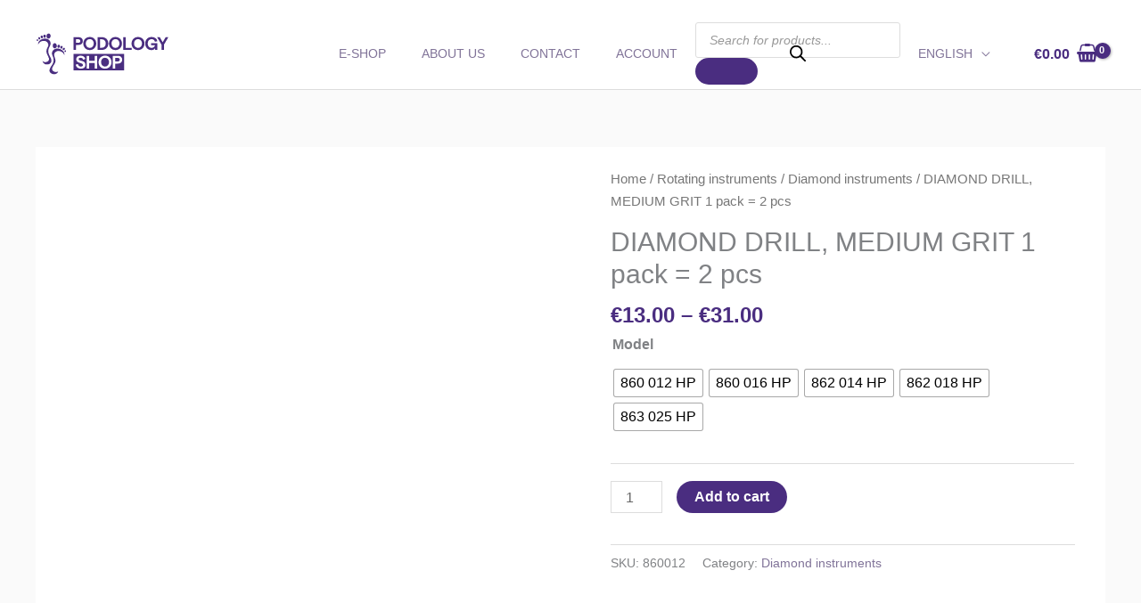

--- FILE ---
content_type: image/svg+xml
request_url: https://podology.shop/wp-content/uploads/2022/06/logo.svg
body_size: 2247
content:
<?xml version="1.0" encoding="utf-8"?>
<!-- Generator: Adobe Illustrator 26.3.1, SVG Export Plug-In . SVG Version: 6.00 Build 0)  -->
<svg version="1.1" id="Layer_1" xmlns="http://www.w3.org/2000/svg" xmlns:xlink="http://www.w3.org/1999/xlink" x="0px" y="0px"
	 viewBox="0 0 600 188" style="enable-background:new 0 0 600 188;" xml:space="preserve">
<style type="text/css">
	.st0{fill:#4A2E80;}
	.st1{fill:#4A2D80;}
</style>
<g>
	<g>
		<path class="st0" d="M69.25,116.41c-0.17-0.51-0.35-1.01-0.54-1.52c-0.29-0.78-0.61-1.55-0.98-2.3c-2.12-4.3-4.22-8.61-6.48-12.84
			c-6.57-12.33-6.07-24.52,0.45-36.68c1.56-2.91,3.11-5.88,4.24-8.97c3.69-10.1-0.71-20.97-10.29-25.88
			c-11.6-5.94-29.12-2.96-38.11,6.56c-4.57,4.84-7.13,10.53-6.93,18.25c5.51-13.12,15.19-17.7,27.73-17.4
			c9.83,0.23,17.41,6.98,18.53,16.41c0.59,4.93-1.5,9.21-3.83,13.27c-6.51,11.35-6.23,22.46,0.11,33.84
			c2.64,4.74,4.78,9.88,6.3,15.09c0.06,0.22,0.12,0.44,0.17,0.65c1.4,5.74-1.17,10.63-6.56,13.41c-7.83,4.02-15.44,4.22-22.39-2.59
			c2.93,11.06,9.9,16.17,21.16,15.77C66.57,140.96,73.96,130.34,69.25,116.41z"/>
		<g>
			<path class="st0" d="M56.48,25.28c4.91,0.52,9.31-3.45,10.39-9.38c0.08-0.45,0.15-0.9,0.21-1.36c0.78-5.51-2.4-10.99-6.89-11.9
				c-4.9-0.99-9.55,2.33-11.06,7.99c-0.32,1.2-0.33,2.49-0.39,3.02C48.7,20.37,51.85,24.8,56.48,25.28z"/>
			<path class="st0" d="M40.15,21.73c3.14,0.06,5.52-2.86,5.58-6.86c0.06-4.31-2.34-7.41-5.75-7.44c-3.28-0.02-5.58,2.73-5.63,6.76
				C34.28,18.33,36.86,21.67,40.15,21.73z"/>
			<path class="st0" d="M28.11,23.98c2.79-0.05,4.48-2.23,4.44-5.74c-0.04-3.69-2.46-6.62-5.49-6.67c-2.72-0.04-4.74,2.36-4.73,5.6
				C22.35,20.95,24.97,24.03,28.11,23.98z"/>
			<path class="st0" d="M17.17,28.98c2.36-0.2,3.67-2.14,3.43-5.11c-0.24-3.12-2.45-5.47-5.03-5.33c-2.3,0.12-3.88,2.26-3.69,5
				C12.12,26.74,14.51,29.2,17.17,28.98z"/>
			<path class="st0" d="M11.32,32.44C11.13,30,9.4,28.17,7.4,28.27c-1.8,0.09-3.03,1.77-2.88,3.91c0.18,2.5,2.04,4.42,4.12,4.25
				C10.48,36.27,11.5,34.75,11.32,32.44z"/>
		</g>
	</g>
	<g>
		<path class="st0" d="M121.59,79.72c-7.72-7.39-17.1-10.45-27.62-9.57c-10.34,0.87-17.94,7.35-20.2,16.34
			c-1.62,6.42,0.27,12.25,2.82,17.91c1.6,3.55,2.72,7.05,3.38,10.49c1.97,10.41-0.39,20.36-7.19,30.02
			c-3.27,4.65-6.32,9.59-8.58,14.79c-4.99,11.48-0.58,20.49,11.36,24.4c1.3,0.42,2.62,0.82,3.96,1.07
			c9.94,1.91,19.94-4.05,22.16-13.37c-0.5,0.31-0.87,0.49-1.18,0.75c-6.46,5.44-18.03,2.98-23.46-2.88
			c-4.82-5.19-3.81-11.02-0.93-16.58c2.57-4.96,5.7-9.62,8.62-14.4c3.27-5.35,5.1-11.2,3.97-17.34c-0.4-2.17-0.94-4.32-1.54-6.46
			c-1.03-3.66-2.27-7.27-3.37-10.91c-2.51-8.27,0.72-16.52,8.12-20.48c12.4-6.63,30.67,0.14,35.71,13.25
			c0.45,1.16,0.8,2.35,1.44,4.25C130.04,92.07,127.39,85.27,121.59,79.72z"/>
		<g>
			<path class="st0" d="M81.76,67.78c2.02,1.21,4.59,1.58,6.77,0.69c4.28-1.73,6.38-5.89,6.54-10.2c0.13-3.64-1.12-7.4-3.62-9.91
				c-3.15-3.15-8.87-3.04-11.87,0.24c-3.24,3.55-3.9,9.42-2.18,13.78C78.27,64.58,79.75,66.57,81.76,67.78z"/>
			<path class="st0" d="M102.88,67.05c3.23,0.14,6.32-3.51,6.41-7.57c0.09-3.68-2.24-6.61-5.32-6.7c-3.57-0.1-6.27,3.05-6.31,7.39
				C97.62,63.89,99.92,66.93,102.88,67.05z"/>
			<path class="st0" d="M114.93,70.49c3.04,0.03,6-3.56,5.95-7.2c-0.04-3.04-2.04-5.22-4.74-5.16c-3.19,0.08-5.6,3.06-5.6,6.93
				C110.53,68.41,112.2,70.46,114.93,70.49z"/>
			<path class="st0" d="M125.22,77.35c2.9-0.02,5.98-3.3,5.93-6.49c-0.04-2.61-1.14-4.39-4.1-4.37c-3.12,0.02-5.93,2.97-5.97,6.32
				C121.06,75.38,122.87,77.37,125.22,77.35z"/>
			<path class="st0" d="M133.48,77.79c-2.27,0.02-4.3,2.16-4.33,4.58c-0.02,1.86,1.29,3.31,3,3.3c2.1-0.01,4.34-2.4,4.31-4.71
				C136.43,79.07,135.63,77.78,133.48,77.79z"/>
		</g>
	</g>
	<g>
		<path class="st1" d="M169.51,18.8h23.11c11.64,0,19.09,6.88,19.09,17.54c0,10.57-7.46,17.46-19.09,17.46h-11.96v22.37h-11.15V18.8
			z M191.64,44.21c5.57,0,8.93-2.95,8.93-7.87c0-5-3.36-7.95-8.93-7.95h-10.98v15.82H191.64z"/>
		<path class="st1" d="M213.76,47.48c0-16.96,12.29-29.34,29.09-29.34c16.72,0,29.01,12.37,29.01,29.34
			c0,16.96-12.29,29.34-29.01,29.34C226.06,76.82,213.76,64.45,213.76,47.48z M260.64,47.48c0-11.39-7.38-19.75-17.78-19.75
			c-10.41,0-17.87,8.36-17.87,19.75s7.46,19.67,17.87,19.67C253.26,67.15,260.64,58.87,260.64,47.48z"/>
		<path class="st1" d="M277.69,18.8h18.77c15.82,0,29.42,9.42,29.42,28.68s-13.6,28.68-29.42,28.68h-18.77V18.8z M295.47,66.5
			c9.83,0,19.09-5,19.09-19.01s-9.26-19.09-19.09-19.09h-6.8V66.5H295.47z"/>
		<path class="st1" d="M329.15,47.48c0-16.96,12.29-29.34,29.09-29.34c16.72,0,29.01,12.37,29.01,29.34
			c0,16.96-12.29,29.34-29.01,29.34C341.44,76.82,329.15,64.45,329.15,47.48z M376.03,47.48c0-11.39-7.38-19.75-17.78-19.75
			s-17.87,8.36-17.87,19.75s7.46,19.67,17.87,19.67S376.03,58.87,376.03,47.48z"/>
		<path class="st1" d="M393.07,18.8h11.15v47.7h26.63v9.67h-37.78V18.8z"/>
		<path class="st1" d="M430.28,47.48c0-16.96,12.29-29.34,29.09-29.34c16.72,0,29.01,12.37,29.01,29.34
			c0,16.96-12.29,29.34-29.01,29.34C442.57,76.82,430.28,64.45,430.28,47.48z M477.15,47.48c0-11.39-7.38-19.75-17.78-19.75
			c-10.41,0-17.87,8.36-17.87,19.75s7.46,19.67,17.87,19.67C469.78,67.15,477.15,58.87,477.15,47.48z"/>
		<path class="st1" d="M491.66,47.48c0-19.59,13.85-29.34,28.85-29.34c13.77,0,23.52,7.21,25.73,19.09l-10.98,2.29
			c-1.39-7.21-7.13-11.8-14.83-11.8c-10.24,0-17.54,7.21-17.54,19.75s7.29,19.67,17.37,19.67c8.69,0,14.51-5.16,15.08-12.62h-17.05
			v-9.01h27.37v30.65h-10.08V69.2c-2.54,4.67-8.85,7.62-15.82,7.62C505.18,76.82,491.66,67.07,491.66,47.48z"/>
		<path class="st1" d="M564.6,52.4l-19.67-33.6h11.96l13.28,23.11l13.36-23.11h11.97l-19.75,33.6v23.77H564.6V52.4z"/>
	</g>
	<g>
		<path class="st0" d="M311.34,111.46c-10.41,0-17.87,8.36-17.87,19.75c0,11.39,7.46,19.67,17.87,19.67
			c10.41,0,17.78-8.28,17.78-19.67C329.12,119.82,321.75,111.46,311.34,111.46z"/>
		<path class="st0" d="M368.38,112.11H357.4v15.82h10.98c5.57,0,8.93-2.95,8.93-7.87C377.31,115.06,373.95,112.11,368.38,112.11z"/>
		<path class="st0" d="M169.51,94v73.83h227.03V94H169.51z M201.85,160.55c-11.31,0-20.73-7.62-22.13-18.03l9.92-3.03
			c0.9,6.88,6.23,11.56,12.62,11.56c5.98,0,9.92-2.87,9.92-7.21c0-12.37-30.4-5.41-30.4-26.22c0-9.18,8.6-15.73,19.91-15.73
			c10.9,0,19.5,5.82,21.31,14.51l-10,4.1c-1.15-5.57-5.33-9.1-11.31-9.1c-5.49,0-8.85,2.38-8.85,6.23c0,10.41,30.65,2.7,30.65,25.98
			C223.49,153.75,214.8,160.55,201.85,160.55z M276.43,159.89h-11.15v-25h-25.16v25h-11.15v-57.37h11.15v22.78h25.16v-22.78h11.15
			V159.89z M311.34,160.55c-16.8,0-29.09-12.37-29.09-29.34s12.29-29.34,29.09-29.34c16.72,0,29.01,12.37,29.01,29.34
			S328.06,160.55,311.34,160.55z M369.36,137.52H357.4v22.37h-11.15v-57.37h23.11c11.64,0,19.09,6.88,19.09,17.54
			C388.46,130.64,381,137.52,369.36,137.52z"/>
	</g>
</g>
</svg>
